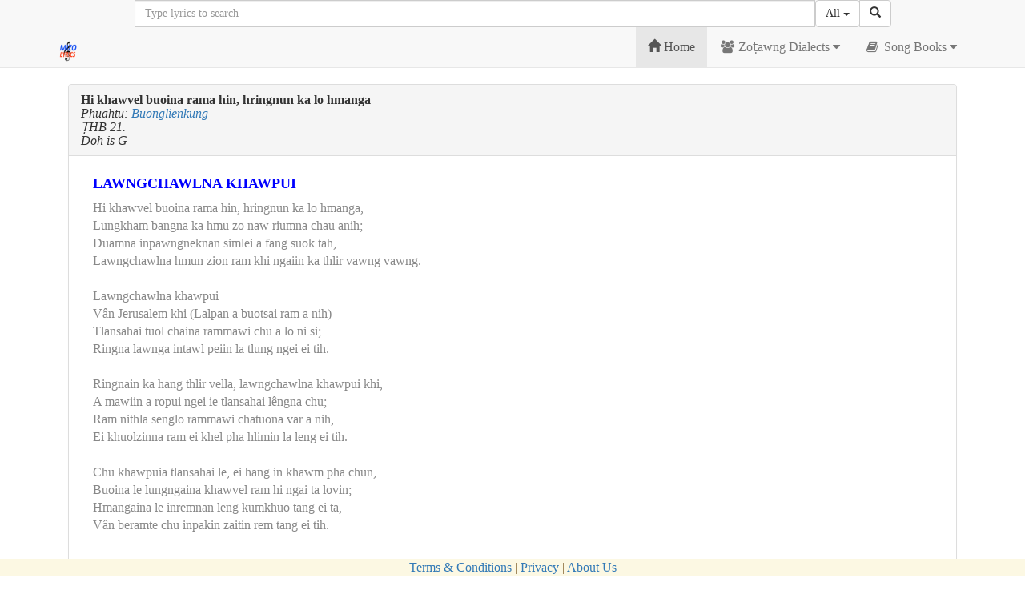

--- FILE ---
content_type: text/html; charset=UTF-8
request_url: https://mizolyrics.com/lyrics/inpui/view/1:1746:hi-khawvell-buoina-rama-hin-hringnun-ka-lo-hmanga-lawngchawlna-khawpui
body_size: 6702
content:
<!DOCTYPE html>
<html lang="en">
    <head>
        <meta charset="utf-8">
        <meta http-equiv="X-UA-Compatible" content="IE=edge">
        <meta name="viewport" content="width=device-width, initial-scale=1">
        <!-- The above 3 meta tags *must* come first in the head; any other head content must come *after* these tags -->
        <!-- Lyrics Browse a nih chuan heng hi a rawn lang ang -->
                        <meta name="description" content="Hi khawvel buoina rama hin, hringnun ka lo hmanga (Lawngchawlna Khawpui)">
                <meta name="keywords" content="Hi khawvel buoina rama hin, hringnun ka lo hmanga (Lawngchawlna Khawpui), Hi khawvel buoina rama hin, hringnun ka lo hmanga (Lawngchawlna Khawpui) lyrics, Mizo Lyrics, Hmar lyrics"> 
                        <meta name="author" content="mizo@mizosoft.net">
        <link rel="icon" type="image/png" href="https://mizolyrics.com/public/images/favicon.png">

        <title>MizoLyrics.Com Mizo Lyrics - Hi khawvell buoina rama hin hringnun ka lo hmanga lawngchawlna khawpui</title>

        <link type="text/css" rel="stylesheet" href="http://fonts.googleapis.com/css?family=Droid+Sans:400,700|Noto+Serif:400,700"> 
        <!-- Bootstrap Core CSS -->
        <link href="https://mizolyrics.com/public/sba/bower_components/bootstrap/dist/css/bootstrap.min.css" rel="stylesheet">
        <!-- Custom Fonts -->
        <link href="https://mizolyrics.com/public/sba/bower_components/font-awesome/css/font-awesome.min.css" rel="stylesheet" type="text/css">
        <!-- DataTables CSS -->
        <link href="https://mizolyrics.com/public/sba/bower_components/datatables-plugins/integration/bootstrap/3/dataTables.bootstrap.css" rel="stylesheet">

        <!-- DataTables Responsive CSS -->
        <link href="https://mizolyrics.com/public/sba/bower_components/datatables-responsive/css/dataTables.responsive.css" rel="stylesheet">
        <!-- Sticky Footer CSS -->
        <link href="https://mizolyrics.com/public/sba/bower_components/bootstrap/dist/css/sticky-footer-navbar.css" rel="stylesheet">
        <!-- summernote WYSIWYG Editor-->
        <link href="https://mizolyrics.com/public/sba/bower_components/wysiwyg/summernote/summernote.css" type="text/css" rel="stylesheet"/>  
        <link href="https://mizolyrics.com/public/css/modal-style.css" rel="stylesheet" type="text/css">
        <!-- HTML5 shim and Respond.js for IE8 support of HTML5 elements and media queries -->
        <!--[if lt IE 9]>
          <script src="https://oss.maxcdn.com/html5shiv/3.7.2/html5shiv.min.js"></script>
          <script src="https://oss.maxcdn.com/respond/1.4.2/respond.min.js"></script>
        <![endif]-->
        <style>
            .center {
                float: none;
                margin-left: auto;
                margin-right: auto;
            }  
            /* Style to create scroll bar in dropdown */ 
            .scrollable-dropdown{
                height: auto;
                max-height:320px;  /* Increase / Decrease value as per your need */
                overflow-x: hidden;                
            }
            .mipuitawngthlanna{
                position: relative;
                overflow: visible !important;
                z-index: 10005 !important;
            }
            .thucontainer {
                display: block;
                position: relative;                
                overflow: visible !important;
            }
        </style>   
        <!-- jQuery -->
        <script src="https://mizolyrics.com/public/sba/bower_components/jquery/dist/jquery.min.js"></script>
        <!-- Bootstrap Core JavaScript -->
        <script src="https://mizolyrics.com/public/sba/bower_components/bootstrap/dist/js/bootstrap.min.js"></script>
        <script src="https://cdnjs.cloudflare.com/ajax/libs/bootstrap-3-typeahead/4.0.1/bootstrap3-typeahead.min.js"></script>
        <link href="https://cdnjs.cloudflare.com/ajax/libs/select2/4.0.3/css/select2.min.css" rel="stylesheet" />
        <script src="https://cdnjs.cloudflare.com/ajax/libs/select2/4.0.3/js/select2.min.js"></script>
        <script async src="https://pagead2.googlesyndication.com/pagead/js/adsbygoogle.js?client=ca-pub-8104270836847364"
        crossorigin="anonymous"></script>
    </head>

    <body>

        <!-- Fixed navbar -->
        <nav class="navbar navbar-default navbar-fixed-top">
            


            <div id="MizoLyricsSearchBox" class="row thucontainer">                

                <div class="container">
                    <div class="row">                        
                        <div class="col-xs-10 col-xs-offset-1">                            
                            <div class="input-group">                                
                                <input type="hidden" name="search_param" value="all" id="search_param">
                                <input type="text" class="typeahead form-control" name="x" id="zawntur" placeholder="Type lyrics to search">

                                <div class="input-group-btn search-panel hidden-sm hidden-xs">
                                    <button id="dLabel" type="button" class="btn btn-default dropdown-toggle" data-toggle="dropdown">
                                        <span id="search_concept">All</span> 
                                        <span class="caret"></span>
                                    </button>
                                    <ul class="dropdown-menu scrollable-dropdown" role="menu">
                                        <li><a href="#">Thupui</a></li>
                                        <li><a href="#">Phuahtu</a></li>
                                    </ul>
                                </div>

                                <span class="input-group-btn">
                                    <button id="HlaThuZawngRawh" class="btn btn-default" type="button">
                                        <span class="glyphicon glyphicon-search"></span>
                                    </button>
                                </span>
                            </div>
                        </div>
                    </div>
                </div>
                <script type="text/javascript">
                    var path = "https://mizolyrics.com/autocomplete";
                    $('input.typeahead').typeahead({
                        source: function (query, process) {
                            return $.get(path, {query: query}, function (data) {
                                console.log(data);
                                data = $.parseJSON(data);
                                var resultList = data.map(function (item) {
                                    var link = {href: item.href, name: item.mzsLyricsName};
                                    return JSON.stringify(link);
                                });
                                return process(resultList);
                            });
                        },
                        sorter: function (items) {
                            var beginswith = [], caseSensitive = [], caseInsensitive = [], item;
                            while (link = items.shift()) {
                                var item = JSON.parse(link);
                                if (!item.name.toLowerCase().indexOf(this.query.toLowerCase()))
                                    beginswith.push(JSON.stringify(item));
                                else if (item.name.indexOf(this.query))
                                    caseSensitive.push(JSON.stringify(item));
                                else
                                    caseInsensitive.push(JSON.stringify(item));
                            }
                            return beginswith.concat(caseSensitive, caseInsensitive)
                        },
                        highlighter: function (link) {
                            var item = JSON.parse(link);
                            var query = this.query.replace(/[\-\[\]{}()*+?.,\\\^$|#\s]/g, '\\$&')
                            return item.name.replace(new RegExp('(' + query + ')', 'ig'), function ($1, match) {
                                return '<strong>' + match + '</strong>'
                            })
                        },
                        updater: function (link) {
                            var item = JSON.parse(link);
                            location.href = item.href;
                        }

                    });
                </script>
            </div>
            <div class="container">
                <div class="navbar-header">
                    <button type="button" class="navbar-toggle collapsed" data-toggle="collapse" data-target="#navbar" aria-expanded="false" aria-controls="navbar">
                        <span class="sr-only">Toggle navigation</span>
                        <span class="icon-bar"></span>
                        <span class="icon-bar"></span>
                        <span class="icon-bar"></span>
                    </button>

                    <a style="font-size: 10pt; font-weight: 700;" class="navbar-brand" href="https://mizolyrics.com/">
                        <!--Zo<span style="color:red;font-size: 11pt;">Lyrics</span>-->
                        <img  alt="Mizo Lyrics" title="Mizo Lyrics" src="https://mizolyrics.com/public/images/favicon.png" width="30">

                    </a>
<!--                    <a class="navbar-brand" href="#mizolyricstawngthlanna" data-toggle="modal" data-target="#mipuitawngModal" title="Hlathu (Lyrics) Tawng thlanna">
                        <span style="color:blue; background-color: #fdf59a; font-weight:700;border: 0.0px solid red; font-size: 11pt;">Ṭawng «»</span> 
                    </a> -->

                </div>
                <div id="navbar" class="collapse navbar-collapse navbar-right">
                    <ul class="nav navbar-nav">        
                        
                        <li class="active"> <a href="https://mizolyrics.com/"><i class="glyphicon glyphicon-home"></i> Home</a> </li>
                        <li class="dropdown">
                            <a class="dropdown-toggle" data-toggle="dropdown" href="#">
                                <i class="fa fa-users fa-fw"></i> Zoṭawng Dialects <i class="fa fa-caret-down"></i>
                            </a>
                            <ul class="dropdown-menu dropdown-user">
                            <li  class="nav-item"><a href="javascript:void(0);" onclick="setDialectCookie('Lusei')" >Lusei(Mizo)</a></li>  
                            <li class="nav-item"><a href="javascript:void(0);" onclick="setDialectCookie('Hmar')">Hmar</a></li>
                            <li class="nav-item"><a href="javascript:void(0);" onclick="setDialectCookie('Paite')">Paite</a></li>
                            <li class="nav-item"><a href="javascript:void(0);" onclick="setDialectCookie('Lai')">Lai</a></li>
                            <li class="nav-item"><a href="javascript:void(0);" onclick="setDialectCookie('Mara')">Mara</a></li>
                            <li class="nav-item"><a href="javascript:void(0);" onclick="setDialectCookie('Thadou')">Thadou</a></li>                        
                            </ul>
                        </li>
                        <li class="dropdown">
                            <a class="dropdown-toggle" data-toggle="dropdown" href="#">
                                <i class="fa fa-book fa-fw"></i> Song Books <i class="fa fa-caret-down"></i>
                            </a>
                            
                            <ul class="dropdown-menu dropdown-user">
                                                            </ul>
                            <!-- /.dropdown-user -->
                        </li>

                    </ul>


                </div><!--/.nav-collapse -->
            </div>
        </nav>
                <!-- Begin page content -->
        <div class="container">
            <div class="row">
                <div class="container-fluid">
                    <div class="panel-heading"></div>
                </div> 
            </div>              
            <div class="row">
                <div class="container-fluid">
                    <div class="panel-heading">
                        &nbsp;
                    </div>
                </div> 
            </div>


            <script type="text/javascript">
                $('#HlaThuZawngRawh').click(function (e) {
                    e.preventDefault();
                    var zawnna = $('#search_param').val();
                    var zawntur = $('#zawntur').val();
                    if (zawntur.length < 1) {
                        return false;
                    }
                    //alert(zawnnahmun + ' ' + zawntur);
                    location.href = 'https://mizolyrics.com/lyrics/?zawntur=' + zawntur + '&zawnna=' + zawnna;
                });
                $("#MySearchLink").click(function () {
                    //$("#MizoLyricsSearchBox").hide();                    
                    //$("#MizoLyricsSearchBox").show();    
                    $("#MizoLyricsSearchBox").toggle();
                });
                $(document).ready(function (e) {
                    $('.search-panel .dropdown-menu').find('a').click(function (e) {
                        e.preventDefault();
                        var param = $(this).attr("href").replace("#", "");
                        var concept = $(this).text();
                        $('.search-panel span#search_concept').text(concept);
                        //$('.input-group #search_param').val(param);
                        $('#search_param').val(concept);
                    });
                });
            </script>

            <div class="row">                
                <div class="container-fluid">
                    <div class="panel-heading">                       
                    </div>
                </div> 
            </div>
        <script>(function (d, s, id) {
                var js, fjs = d.getElementsByTagName(s)[0];
                if (d.getElementById(id))
                    return;
                js = d.createElement(s);
                js.id = id;
                js.src = "//connect.facebook.net/en_US/sdk.js#xfbml=1&version=v2.5&appId=878220322291164";
                fjs.parentNode.insertBefore(js, fjs);
            }(document, 'script', 'facebook-jssdk'));</script>
        <div class="container-fluid center">            

            <div class="row">
                <div class="col-sm-12 center">
                    <div class="panel panel-default">
                        <div class="panel-heading">
                            <h3 class="panel-title">
                                <b>Hi khawvel buoina rama hin, hringnun ka lo hmanga </b><br /><i>Phuahtu: <a href="https://mizolyrics.com/phuahtu/inpui/view/165:buonglienkung">Buonglienkung</a></i><br /><i> ṬHB 21.</i><br /><i> Doh is G</i>                            </h3>
                        </div>
                        <div class="panel-body">
                            <div class="col-lg-12 col-md-12 col-sm-12 col-xs-12 col-12">
                                <h4 style="color:blue;font-weight:700;">LAWNGCHAWLNA KHAWPUI</h4><div>Hi khawvel buoina rama hin, hringnun ka lo hmanga,</div><div>Lungkham bangna ka hmu zo naw riumna chau anih;</div><div>Duamna inpawngneknan simlei a fang suok tah,</div><div>Lawngchawlna hmun zion ram khi ngaiin ka thlir vawng vawng.</div><div><br></div><div>      Lawngchawlna khawpui</div><div>      Vân Jerusalem khi (Lalpan a buotsai ram a nih)</div><div>      Tlansahai tuol chaina rammawi chu a lo ni si;</div><div>Ringna lawnga intawl peiin la tlung ngei ei tih.</div><div><br></div><div>Ringnain ka hang thlir vella, lawngchawlna khawpui khi,</div><div>A mawiin a ropui ngei ie tlansahai lêngna chu;</div><div>Ram nithla senglo rammawi chatuona var a nih,</div><div>Ei khuolzinna ram ei khel pha hlimin la leng ei tih.</div><div><br></div><div>Chu khawpuia tlansahai le, ei hang in khawm pha chun,</div><div>Buoina le lungngaina khawvel ram hi ngai ta lovin;</div><div>Hmangaina le inremnan leng kumkhuo tang ei ta,</div><div>Vân beramte chu inpakin zaitin rem tang ei tih.</div>                            </div>

                            <div class="col-md-4 col-lg-4 col-sm-12 col-xs-12">
                                                            </div> 
                            <div class="col-lg-12 col-md-12 col-sm-12">
                                                            </div>
                            <div class="col-lg-12 col-md-12 col-sm-12">
                                <p><br></p>                            </div>
                        </div>
                    </div><!--end of panel-info-->

                </div><!-- /.col-sm-12 -->

                <div class="col-sm-12 center">
                    <div class="panel panel-info">

                        <div class="panel-body text-center">

                            <div class="col-sm-7">  

                                <i class="fa fa-share-alt"> </i>
                                &nbsp;&nbsp;
                                <a href="http://www.facebook.com/share.php?u=http://www.mizolyrics.com/lyrics/inpui/view/1:1746:hi-khawvell-buoina-rama-hin-hringnun-ka-lo-hmanga-lawngchawlna-khawpui&title=Hi khawvel buoina rama hin, hringnun ka lo hmanga (Lawngchawlna Khawpui)" target="_blank">
                                    <i class="fa fa-facebook-square"> Facebook </i>
                                </a>
                                &nbsp;&nbsp;&nbsp;&nbsp; 
                                <a href="http://twitter.com/home?status=Hi khawvel buoina rama hin, hringnun ka lo hmanga (Lawngchawlna Khawpui)+http://www.mizolyrics.com/lyrics/inpui/view/1:1746:hi-khawvell-buoina-rama-hin-hringnun-ka-lo-hmanga-lawngchawlna-khawpui" target="_blank">
                                    <i class="fa fa-twitter-square"> Twitter </i>
                                </a>
                                <!--
                                &nbsp;&nbsp;&nbsp;&nbsp;
                                <a href="https://api.whatsapp.com/send?text=%3Cdiv%3EHi+khawvel+buoina+rama+hin%2C+hringnun+ka+lo+hmanga%2C%3C%2Fdiv%3E%3Cdiv%3ELungkham+bangna+ka+hmu+zo+naw+riumna+chau+anih%3B%3C%2Fdiv%3E%3Cdiv%3EDuamna+inpawngneknan+simlei+a+fang+suok+tah%2C%3C%2Fdiv%3E%3Cdiv%3ELawngchawlna+hmun+zion+ram+khi+ngaiin+ka+thlir+vawng+vawng.%3C%2Fdiv%3E%3Cdiv%3E%3Cbr%3E%3C%2Fdiv%3E%3Cdiv%3E++++++Lawngchawlna+khawpui%3C%2Fdiv%3E%3Cdiv%3E++++++V%C3%A2n+Jerusalem+khi+%28Lalpan+a+buotsai+ram+a+nih%29%3C%2Fdiv%3E%3Cdiv%3E++++++Tlansahai+tuol+chaina+rammawi+chu+a+lo+ni+si%3B%3C%2Fdiv%3E%3Cdiv%3ERingna+lawnga+intawl+peiin+la+tlung+ngei+ei+tih.%3C%2Fdiv%3E%3Cdiv%3E%3Cbr%3E%3C%2Fdiv%3E%3Cdiv%3ERingnain+ka+hang+thlir+vella%2C+lawngchawlna+khawpui+khi%2C%3C%2Fdiv%3E%3Cdiv%3EA+mawiin+a+ropui+ngei+ie+tlansahai+l%C3%AAngna+chu%3B%3C%2Fdiv%3E%3Cdiv%3ERam+nithla+senglo+rammawi+chatuona+var+a+nih%2C%3C%2Fdiv%3E%3Cdiv%3EEi+khuolzinna+ram+ei+khel+pha+hlimin+la+leng+ei+tih.%3C%2Fdiv%3E%3Cdiv%3E%3Cbr%3E%3C%2Fdiv%3E%3Cdiv%3EChu+khawpuia+tlansahai+le%2C+ei+hang+in+khawm+pha+chun%2C%3C%2Fdiv%3E%3Cdiv%3EBuoina+le+lungngaina+khawvel+ram+hi+ngai+ta+lovin%3B%3C%2Fdiv%3E%3Cdiv%3EHmangaina+le+inremnan+leng+kumkhuo+tang+ei+ta%2C%3C%2Fdiv%3E%3Cdiv%3EV%C3%A2n+beramte+chu+inpakin+zaitin+rem+tang+ei+tih.%3C%2Fdiv%3E" data-action="share/whatsapp/share">
                                    <i class="fa fa-whatsapp"> Whatsapp </i></a>
                                -->
                                <!-- AddToAny BEGIN -->
                                <!--
                                <div class="a2a_kit a2a_kit_size_32 a2a_default_style" data-a2a-url="https://www.mizolyrics.com">

                                <a class="a2a_button_facebook"></a>
                                <a class="a2a_button_twitter"></a>
                                <a class="a2a_button_email"></a>
                                <a class="a2a_button_whatsapp"></a>
                                <a class="a2a_button_telegram"></a>
                                <a class="a2a_button_google_gmail"></a>
                                <a class="a2a_button_facebook_messenger"></a>
                                </div>
                                <script async src="https://static.addtoany.com/menu/page.js"></script>
                                -->
                                <!-- AddToAny END -->
                                &nbsp;&nbsp; : &nbsp;&nbsp;
                                <i class="glyphicon  glyphicon-user">Views(3075) </i>
                            </div>
                            <div class="fb-like col-sm-5" 
                                 data-href="http://www.mizolyrics.com/lyrics/inpui/view/1:1746:hi-khawvell-buoina-rama-hin-hringnun-ka-lo-hmanga-lawngchawlna-khawpui" 
                                 data-layout="standard" 
                                 data-action="like" 
                                 data-show-faces="true" 
                                 data-share="false">
                            </div>
                        </div>
                        <div class="fb-comments" data-href="http://www.mizolyrics.com/lyrics/inpui/view/1:1746:hi-khawvell-buoina-rama-hin-hringnun-ka-lo-hmanga-lawngchawlna-khawpui" data-numposts="5"></div>
                    </div><!--end of panel-info-->
                </div><!-- /.col-sm-12 -->
                
            </div><!-- end of row -->

                            <div class="col-sm-4">
                    <div class="panel panel-default">
                        <div class="panel-heading text-center">
                            <h3 class="panel-title">
            <a href="https://mizolyrics.com/phuahtu/inpui/view/165:buonglienkung">Buonglienkung</a> Hlate
                            </h3>
                        </div>
                        <div class="panel-body">
                                            <a href="https://mizolyrics.com/lyrics/inpui/view/1:832:thiemthu-hril-thei-kan-ta-nawh">
                                    <i class="fa fa-arrow-circle-o-right"> Lalpa I mi thuoi dan hi ka ngaituoin (Thiemthu hril thei kan ta nawh) </i>
                                </a>
                                <br />
                                                <a href="https://mizolyrics.com/lyrics/inpui/view/1:833:aw-ka-ngai-threnawna-ram-in-hawi">
                                    <i class="fa fa-arrow-circle-o-right"> Ka khuolzinna ram hnuoi ṭawngse phur hi (Aw ka ngai threnawna ram in hawi) </i>
                                </a>
                                <br />
                                                <a href="https://mizolyrics.com/lyrics/inpui/view/1:834:ka-theina-a-tlawm">
                                    <i class="fa fa-arrow-circle-o-right"> Lalpa ka hratna, theina tlawm sienkhawm (Ka theina a tlawm) </i>
                                </a>
                                <br />
                                                <a href="https://mizolyrics.com/lyrics/inpui/view/1:835:esau-silfen">
                                    <i class="fa fa-arrow-circle-o-right"> Lalpa ka suolna a tama (Esau silfen) </i>
                                </a>
                                <br />
                                                <a href="https://mizolyrics.com/lyrics/inpui/view/1:836:lawng-chawlna-khawpui">
                                    <i class="fa fa-arrow-circle-o-right"> Hi khawvel buoina rama hin, hringnun ka lo hmanga (Lawng chawlna khawpui) </i>
                                </a>
                                <br />
                                                <a href="https://mizolyrics.com/lyrics/inpui/view/1:837:lalpa-ropuina">
                                    <i class="fa fa-arrow-circle-o-right"> Aw Lalpa I ropui zie hi tu in am thu’n hril sêng an ta (Lalpa Ropuina) </i>
                                </a>
                                <br />
                                                <a href="https://mizolyrics.com/lyrics/inpui/view/1:838:ka-lungawina">
                                    <i class="fa fa-arrow-circle-o-right"> Damlai khuolzinna rama hin (Ka lengna) </i>
                                </a>
                                <br />
                                                <a href="https://mizolyrics.com/lyrics/inpui/view/1:1435:esauva-silhfen">
                                    <i class="fa fa-arrow-circle-o-right"> Lalpa ka sualna a tam a (Esauva Silhfen) </i>
                                </a>
                                <br />
                                                <a href="https://mizolyrics.com/lyrics/inpui/view/1:1639:thiamthu-sawi-thei-ka-nilo">
                                    <i class="fa fa-arrow-circle-o-right"> Thiamthu sawi thei ka nilo </i>
                                </a>
                                <br />
                                                <a href="https://mizolyrics.com/lyrics/inpui/view/1:1665:tiena-kanaan-rama-ampui-tlak-lai-khan-joseph-inpuongna">
                                    <i class="fa fa-arrow-circle-o-right"> Tiena kanaan rama tampui tlak lai khan (Josefa Inpuongna) </i>
                                </a>
                                <br />
                                        </div>

                    </div><!--end of panel-default-->
                </div><!-- /.col-sm-5 -->
                        <div class="col-sm-4">
                        </div><!-- /.col-sm-5 -->
        </div>
                <script type="text/javascript">
<!--
    function toggle_visibility(id) {
        var e = document.getElementById(id);
        if (e.style.display == 'block')
            e.style.display = 'none';
        else
            e.style.display = 'block';
    }
//-->
</script>
<div class="alert alert-link text-center" role="alert">
    <a target="_blank" href="https://play.google.com/store/apps/details?id=com.mizolyrics.mizolyrics">
        <i style="font-weight: 700;"> Mizo Lyrics Available at </i>
        <img src="https://mizolyrics.com/public/images/googleplay.png" width="150" />
    </a>
</div>
</div>
<div class="nav navbar-nav navbar-fixed-bottom alert-warning text-center">
    
    <a href="https://mizolyrics.com/terms-and-conditions">Terms & Conditions</a>
    | <a href="https://mizolyrics.com/privacy-policy"> Privacy</a>
    |
    <a href="https://mizolyrics.com/about-us">About Us</a>


    <!--<br />Designed and Developed By MizoSoft Solutions -->

</div>


<!-- bootstrap youtube play list -->
    <script src="https://mizolyrics.com/public/sba/bower_components/youtube/bootstrap.youtube.playlist.popup.min.js"></script>
    <script type="text/javascript">
        $(function () {
            $(".youtube").YouTubePlaylistModal({autoplay: 0, width: 640, height: 480});
        });
    </script>
    <!-- DataTables JavaScript -->
<script src="https://mizolyrics.com/public/sba/bower_components/datatables/media/js/jquery.dataTables.min.js"></script>
<script src="https://mizolyrics.com/public/sba/bower_components/datatables-plugins/integration/bootstrap/3/dataTables.bootstrap.min.js"></script>
<script src="https://mizolyrics.com/public/sba/bower_components/wysiwyg/summernote/summernote.min.js"></script><!-- validator-->
<script src="https://mizolyrics.com/public/sba/bower_components/validator/validator.min.js"></script>
<script type="text/javascript">
        // Function to get the value of a cookie by name
        function getCookie(name) {
            const value = `; ${document.cookie}`;
            const parts = value.split(`; ${name}=`);
            if (parts.length === 2)
                return parts.pop().split(';').shift();
        }

        // Set default dialect cookie if it doesn't exist
        if (!getCookie('selected_dialect')) {
            setDialectCookie('Lusei'); // Set default dialect to "Lusei"
        }

        $(document).ready(function () {
            $('#myForm').validator();
        });
</script>
<script type="text/javascript">
    $(document).ready(function () {

        $('#dataTables-example').DataTable({
            "paging": true,
            "lengthChange": false,
            "numbers_length": 3,
            "responsive": true,

        });

        $('.summernote').summernote({
            height: 300, // sets the height of the editor
            //width: 300, // sets the height of the editor
            maxWidth: 450,
            focus: true, // sets focus to the editor element after initialization
            toolbar: [
                //[groupname, [button list]]
                ['style', ['bold', 'italic', 'underline', 'clear']],
                ['fontsize', ['fontsize']],
                ['para', ['ul', 'ol', 'paragraph']],
                ['height', ['height']],
            ]
        });
        $('.mysummernote').summernote({
            height: 250, // sets the height of the editor
            //width: 300, // sets the width of the editor
            maxWidth: 400,
            focus: true, // sets focus to the editor element after initialization
            toolbar: [
                //[groupname, [button list]]
                ['style', ['bold', 'italic', 'underline', 'clear']],
                ['fontsize', ['fontsize']],
                ['para', ['ul', 'ol', 'paragraph']],
                ['height', ['height']],
            ]
        });
    });

    // Function to set a cookie with the selected dialect
    function setDialectCookie(dialect) {
        document.cookie = `selected_dialect=${dialect}; path=/; max-age=${30 * 24 * 60 * 60}`; // Cookie expires in 30 days
        alert(`Dialect set to: ${dialect}`); // Optional: Notify the user
        location.reload(); // Refresh the page to apply the filter
    }


</script>


</body>
</html>

--- FILE ---
content_type: text/html; charset=utf-8
request_url: https://www.google.com/recaptcha/api2/aframe
body_size: 265
content:
<!DOCTYPE HTML><html><head><meta http-equiv="content-type" content="text/html; charset=UTF-8"></head><body><script nonce="tfWq01Wd3beqs_I-W8QcaA">/** Anti-fraud and anti-abuse applications only. See google.com/recaptcha */ try{var clients={'sodar':'https://pagead2.googlesyndication.com/pagead/sodar?'};window.addEventListener("message",function(a){try{if(a.source===window.parent){var b=JSON.parse(a.data);var c=clients[b['id']];if(c){var d=document.createElement('img');d.src=c+b['params']+'&rc='+(localStorage.getItem("rc::a")?sessionStorage.getItem("rc::b"):"");window.document.body.appendChild(d);sessionStorage.setItem("rc::e",parseInt(sessionStorage.getItem("rc::e")||0)+1);localStorage.setItem("rc::h",'1769901390577');}}}catch(b){}});window.parent.postMessage("_grecaptcha_ready", "*");}catch(b){}</script></body></html>

--- FILE ---
content_type: text/css
request_url: https://mizolyrics.com/public/sba/bower_components/bootstrap/dist/css/sticky-footer-navbar.css
body_size: 31
content:
/* Sticky footer styles
-------------------------------------------------- */
html {
  position: relative;
  min-height: 100%;
}
body {
  /* Margin bottom by footer height */
  margin-bottom: 30px;
}
.footer {
  position: absolute;
  bottom: 0;
  width: 100%;
  /* Set the fixed height of the footer here */
  height: 20px;
  background-color: #f5f5f5;
}


/* Custom page CSS
-------------------------------------------------- */
/* Not required for template or sticky footer method. */

body > .container {
  padding: 20px 15px 0;
}
.container .text-muted {
  margin: 20px 0;
}

.footer > .container {
  padding-right: 15px;
  padding-left: 15px;
}

code {
  font-size: 80%;
}
